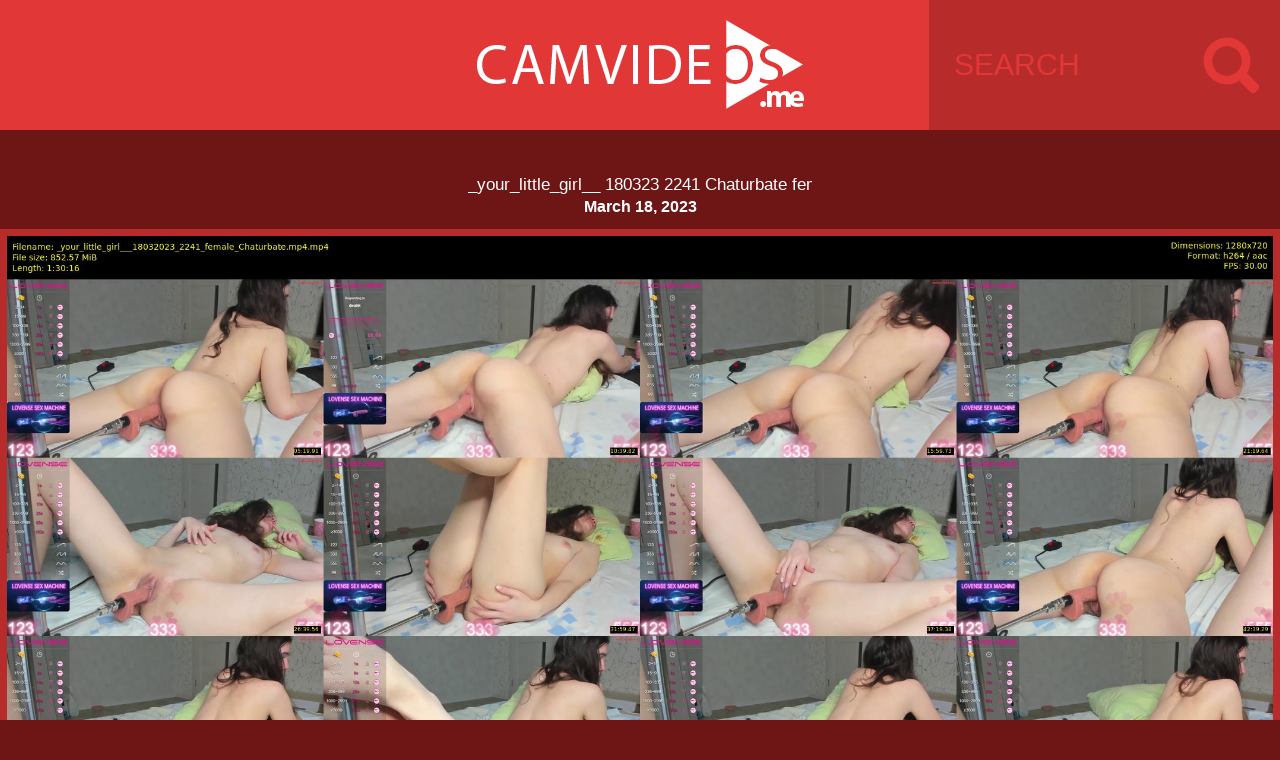

--- FILE ---
content_type: text/html; charset=utf-8
request_url: http://camvideos.me/cam-models-videos/r/your-little-girl-180323-2241-chaturbate-female
body_size: 1433
content:
<!DOCTYPE html>
<html>
<head>
    <meta charset="utf-8">

    <title> _your_little_girl__ 180323 2241 Chaturbate female  - Camvideos.me</title>

    <link rel="stylesheet" href="/css/camvideos.css">
    <link rel="shortcut icon" href="/img/camvideos/favicon.png" type="image/x-icon" />
    <link rel="stylesheet" href="//fonts.googleapis.com/css?family=Roboto:400,100,300,500,700,900" type="text/theme">

    <meta name="keywords" content="_your_little_girl__, Chaturbate, your little girl, camgirl, webcam, videos, upstore, download, myfreecams, cam4, filehost"/>    <meta name="description" content="A webcam recording of _your_little_girl__ from 18/03/23 22:41"/></head>
<body>

<a class="backtotop">Back to top</a>

<header class="header">
    <a href="/" class="logo"></a>

    <form action="/search" method="post">
        <input size="12" name="query" class="search" type="text" placeholder="SEARCH" value="">
    </form>
</header>

<div class="content">
        <div class="post-container grid-12 large-view">
        <a href="http://pip.bz/hrm-8bLBi" class="post-name">
            <h2>_your_little_girl__ 180323 2241 Chaturbate female</h2>
        </a>
        <span class="post-date">March 18, 2023</span>
        <a href="http://pip.bz/hrm-8bLBi" target="_blank" class="post-content">

            <img src="http://fastimages.org/images/2023/03/18/_your_little_girl___18032023_2241_female_Chaturbate.jpg">

            <div class="attribute-category pt20">Size:</div>
            <div class="attribute pt20">852.56 MB</div>
            <div class="attribute-category">Duration:</div>
            <div class="attribute">01:30:16</div>
            <div class="attribute-category">avg.Bitrate:</div>
            <div class="attribute">1289.55 kb/s</div>
            <div class="attribute-category">Audio:</div>
            <div class="attribute">aac, 48000 Hz, stereo</div>
            <div class="attribute-category">Video:</div>
            <div class="attribute">h264, yuv420p, 1280x720, 30 fps</div>
            <div class="clear"></div>
        </a>

        <a href="/cam-models-videos/p/chaturbate-your-little-girl-4"
           class="button search-similar">
            More _your_little_girl__

            <span>2156 videos</span>
        </a>
        <a href="http://pip.bz/hrm-8bLBi" class="button" target="_blank">
            Download
        </a>
        <a href="http://fastimages.org/image/cr0yL" target="_blank" class="button dmca">
            HD Preview Image
        </a>
    </div>
</div>

<script src="//ajax.googleapis.com/ajax/libs/jquery/2.1.4/jquery.min.js"></script>
<script>
    $(function() {
        'use strict';

        // Go to a specific page
        $('#page_input').keydown(function(evt) {
            if (evt.keyCode === 13) {
                window.location.search = 'page=' + $(evt.target).val();
            }
        });

        // Listen to the button
        $('#goto_page_button').click(function() {
            window.location.search = 'page=' + $('#page_input').val();
        });

        // Display back to top when scrolling down
        $(window).scroll(function() {
            if ($(this).scrollTop() > 48) {
                $('.backtotop').addClass('active');
            } else {
                $('.backtotop').removeClass('active');
            }
        });

        // Back to top we go
        $('.backtotop').click(function() {
            $('html, body').animate({
                scrollTop: 0
            })
        });
    });
</script>
</body>
</html>
